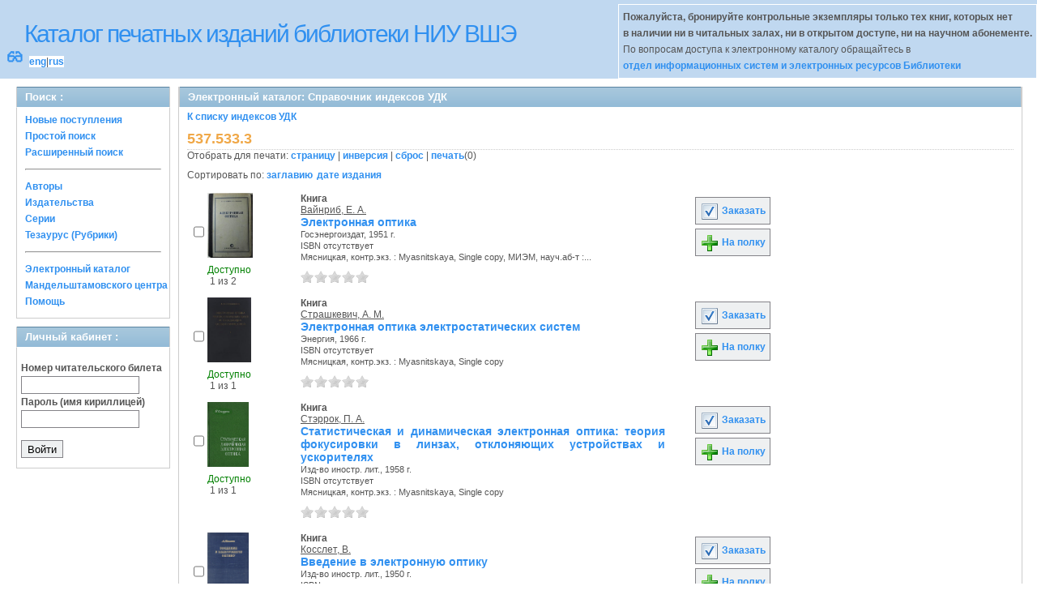

--- FILE ---
content_type: text/html; charset=UTF-8
request_url: http://opac.hse.ru/absopac/app/webroot/index.php?url=/UdkWithoutTables/view/537.533.3/source:default
body_size: 51602
content:
<!DOCTYPE html>
<html>
<head>
	<meta http-equiv="Content-Type" content="text/html; charset=utf-8" />	<title>
		AbsOPACСправочник индексов УДК	</title>
	<link href="/absopac/app/webroot/favicon.ico" type="image/x-icon" rel="icon" /><link href="/absopac/app/webroot/favicon.ico" type="image/x-icon" rel="shortcut icon" /><link rel="stylesheet" type="text/css" href="/absopac/app/webroot/css/cake.generic.my.css" /><link rel="stylesheet" type="text/css" href="/absopac/app/webroot/css/style.css" /><link rel="stylesheet" type="text/css" href="/absopac/app/webroot/css/tables.css" /><link rel="stylesheet" type="text/css" href="/absopac/app/webroot/css/print.css" /><link rel="stylesheet" type="text/css" href="/absopac/app/webroot/css/search_forms.css" /><script type="text/javascript" src="/absopac/app/webroot/js/jquery.min.js"></script>
	<script type="text/javascript" src="/absopac/app/webroot/js/jquery.form.min.js"></script>
	<script type="text/javascript" src="/absopac/app/webroot/js/rating/jquery.rating.js"></script>
	<link rel="stylesheet" type="text/css" href="/absopac/app/webroot/css/jquery.rating.css" />
	<link rel="stylesheet" type="text/css" href="/absopac/app/webroot/css/booklist.css" />
	<script type="text/javascript" src="/absopac/app/webroot/js/jquery.paginate.js"></script><script type="text/javascript" src="/absopac/app/webroot/js/img.js"></script></head>
<body><div id="wrap">

	<div id="header">
		<div style="float: left;">
			<h1><a href="#">Каталог печатных изданий библиотеки НИУ ВШЭ</a></h1>
			<div style="float: left; font-size: 20px;margin: 2px 8px;"><a href="/absopac/app/webroot/index.php?url=/zoom" title="Масштаб 200% / нормальный">&#128083;</a></div>			<div class="languages" style="margin-top: 10px; float: left; background-color:#FFFFFF;">
				<a href="/absopac/app/webroot/index.php?url=/languages/switchLanguage/lang:eng">eng</a>|<a href="/absopac/app/webroot/index.php?url=/languages/switchLanguage/lang:rus">rus</a>		 	</div>
		</div>
		<div class="box"><b>Пожалуйста, бронируйте контрольные экземпляры только тех книг, которых нет<br> в наличии ни в читальных залах, ни в открытом доступе, ни на научном абонементе.</b><br>По вопросам доступа к электронному каталогу обращайтесь в<br> <a href="https://www.hse.ru/org/persons/430912">отдел информационных систем и электронных ресурсов Библиотеки</a></div>
	</div>
	
	<div id="content">
	
		<div id="left">
			<h2>Поиск : </h2>
			<div class="box"><ul>

	<li><a href="/absopac/app/webroot/index.php?url=/books/new_arrivals/">Новые поступления</a></li>

			<li><a href="/absopac/app/webroot/index.php?url=/SearchForms/index/1">Простой поиск</a></li>
	

			<li><a href="/absopac/app/webroot/index.php?url=/SearchForms/index/2">Расширенный поиск</a></li>
	
	
	
	
	<li class="general-menu-separator"><hr/></li>
	<li><a href="/absopac/app/webroot/index.php?url=/auteurs">Авторы</a></li>
	<li><a href="/absopac/app/webroot/index.php?url=/editeurs">Издательства</a></li>
	<li><a href="/absopac/app/webroot/index.php?url=/collections">Серии</a></li>
	<li><a href="/absopac/app/webroot/index.php?url=/Matieres">Тезаурус (Рубрики)</a></li>
	

	

	

	

	<li class="general-menu-separator"><hr/></li>
	
		
				<li><a href="http://opac.hse.ru/mendel" target="_blank">Электронный каталог Мандельштамовского центра</a></li>	
			<li><a href="/absopac/app/webroot/index.php?url=/help/index/">Помощь</a></li>
		</ul></div>
<h2>Личный кабинет : </h2>
			<div class="box"><div class="loginForm">
    <form action="/absopac/app/webroot/index.php?url=/users/login" target="_blank" style="text-align:left" id="UserLoginForm" method="post" accept-charset="utf-8"><div style="display:none;"><input type="hidden" name="_method" value="POST" /></div><label for="UserCodbarU">Номер читательского билета</label><input name="data[User][CodbarU]" type="text" maxlength="40" id="UserCodbarU" /><br/><label for="UserMotPasse">Пароль (имя кириллицей)</label><input type="password" name="data[User][MotPasse]" id="UserMotPasse" /><div class="buttons"><div class="submit"><input type="submit" value="Войти" /></div></div></form></div></div>
			
			
		</div>
		
		<div id="right">
			<div class="contentleft">
				<h2>Электронный каталог: Справочник индексов УДК</h2>
				<div class="contentleftbox"><a href="/absopac/app/webroot/index.php?url=/UdkWithoutTables">К списку индексов УДК</a><h3>537.533.3</h3>
<script type="text/javascript">
//<![CDATA[

		ids_print = [];
		
		function add_print(item){
			change_print($(item).attr('name'));
		}
		
		function print_all() {
			$('input[id*="printed_"][type="checkbox"]').each(function(){
				id = parseInt($(this).attr('name'));
				if($.inArray(id, ids_print) == -1 ){
					ids_print.push(id);
				}
			});
			$('input[id*="printed_"]').attr('checked','true');
			$('#count_print').text(ids_print.length);
		};
		
		function change_print(id){
			id = parseInt(id);
			if($.inArray(id, ids_print) > -1 ){
				ids_print.splice($.inArray(id, ids_print), 1);
			}else{
				if(ids_print.length >= 50){
					alert('Максимально доступно документов для печати: 50');
					return;
				}
				ids_print.push(id);
			}
			$('#count_print').text(ids_print.length);
		}
		
		function invert_print(){
			$('input[id*="printed_"][type="checkbox"]').each(function(){
				this.checked = !this.checked;
				change_print($(this).attr('name'));
			});
		};
		
		function reset(){
			ids_print = [];
			$('input[id*="printed_"][type="checkbox"]').each(function(){
				this.checked = false;
			});
			$('#count_print').text(ids_print.length);
		}
		
		function print() {
			if(ids_print.length == 0){
				alert('Нет выбранныx записей');
				return;
			}
			if(ids_print.length >50){
				alert('Максимально доступно документов для печати: 50');
				return;
			}
			var ids = ids_print.join(',');
			reset();
			link = '/absopac/app/webroot/index.php?url=/Books/print_books/';
			window.open('/absopac/app/webroot/index.php?url=/Books/print_books/'+ids);
		};
//]]>
</script><div class="printmenu">Отобрать для печати: <a href="javascript:print_all();">страницу</a> | <a href="javascript:invert_print();">инверсия</a> | <a href="javascript:reset();">сброс</a> | <a href="javascript:print()">печать</a>(<span id="count_print">0</span>)</div><div class="records-order">
Сортировать по: <a href="/absopac/app/webroot/index.php?url=/UdkWithoutTables/view/537.533.3/order:title" class="order-variant">заглавию</a><a href="/absopac/app/webroot/index.php?url=/UdkWithoutTables/view/537.533.3/order:date" class="order-variant">дате издания</a></div>
        <script type="text/javascript">
            // Сохранение строки навигации при прокрутке страницы
            window.onscroll = window.onresize = function(){
    
                var bookList = document.getElementById('BookListWrapper');
                var paginator = document.getElementById('pagination_top');
    
                //  Если блок с книгами уплыл за верхнюю границу,
                //  фиксируем навигатор
                if (bookList.getBoundingClientRect().top < 0){
    
                    var bLeft;
    
                    paginator.className += / fixedJPaginate/.test(paginator.className) ? '' : ' fixedJPaginate';
                    paginator.style.width = bookList.clientWidth - parseInt(paginator.style.paddingLeft) + 'px';
                    paginator.style.left  = (bLeft = bookList.getBoundingClientRect().left) < 0 ? '0' : bLeft + 'px';
    
                }
                else{
    
                    paginator.className = paginator.className.replace(' fixedJPaginate', '');
    
                    with (paginator.style) width = left = '';
    
                }
    
            }
        </script>
        <div id='pagination_top'></div><div class="paging">
	<link rel="stylesheet" type="text/css" href="/absopac/app/webroot/css/jquery.paginate.css" /></div>
<div id="progres" style="margin-left:75px;margin-top: 20px;display:none;">
<img src="http://opac.hse.ru/absopac/app/webroot/img//progress.gif">
</div><div class="BookListWrapper" id="BookListWrapper">	<div class="bookslist">
		<div class="bookitem">
		<div class="bookcover">
			<div class="bookinput">
          		<input type="hidden" name="261453" id="printed_261453_" value="0" /><input type="checkbox" name="261453" onClick="javascript:add_print(this)" id="printed_261453" value="1" />			</div>
      		<div class="bookpicture">
        		<img src='?url=/Content/cover/261453.jpg' class='img_small' onclick='open_img_fullsize(this.src)'>				<br/>
				<span class="noexmp"><span class="exmpavailable">Доступно</span><br><span class="exmpcount">&nbsp;1 из 2</span></span>			</div>
		</div>
		<div class="bookdetails">
          <b>Книга</b><br/><a href="/absopac/app/webroot/index.php?url=/auteurs/view/id:154885/source:default" title="Вайнриб, Е. А." class="full-card-top-link">Вайнриб, Е. А.</a><br/>
<a class="big1" title="Электронная оптика" href="/absopac/app/webroot/index.php?url=/notices/index/IdNotice:261453/Source:default">
Электронная оптика</a><br/>
<small>
	Госэнергоиздат, 1951 г.<br/>ISBN отсутствует<br/>Мясницкая, контр.экз. :  Myasnitskaya, Single copy, МИЭМ, науч.аб-т :...<br /></small>
<div style="clear: right; display: block;">
	<div id="rating261453"><form action="/absopac/app/webroot/index.php?url=/ratings/add" id="form261453" update="rating261453" method="post" accept-charset="utf-8"><div style="display:none;"><input type="hidden" name="_method" value="POST" /></div><script type="text/javascript">
//<![CDATA[
jQuery('#form261453').submit( function() { jQuery('#form261453').ajaxSubmit({beforeSend:function(request) {request.setRequestHeader('X-Update', 'rating261453');}, success:function(data, textStatus) {jQuery('#rating261453').html(data);}, async:true, type:'post', url:'/absopac/app/webroot/index.php?url=/ratings/add'}); return false;});
//]]>
</script><input name="star[261453]"  disabled="disabled" type="radio" class="star" value="1" /><input name="star[261453]"  disabled="disabled" type="radio" class="star" value="2" /><input name="star[261453]"  disabled="disabled" type="radio" class="star" value="3" /><input name="star[261453]"  disabled="disabled" type="radio" class="star" value="4" /><input name="star[261453]"  disabled="disabled" type="radio" class="star" value="5" /></form></div></div>
<br style="line-height: 1.5em;"/>
	<br style="line-height: 1em;"/>        </div>
        <div class="bookbuttons">
           
<p class="button">
  <a title="Добавить издание в пул заказов" href="/absopac/app/webroot/index.php?url=/books/reserve/IdNotice:261453/Source:default">
    <img border="0" 
		 title="Добавть издание в пул заказов" 
		 alt="Заказать" 
		 src="http://opac.hse.ru/absopac/app/webroot/img/book_reserv.png"/>
    Заказать  </a>
</p>

<p class="button">
  <a title="Поместить это издание на мою книжную полку" href="/absopac/app/webroot/index.php?url=/user_card/addbook/IdNotice:261453/Source:default">
    <img border="0" 
		 title="Поместить это издание на мою книжную полку" 
		 alt="На полку" 
		 src="http://opac.hse.ru/absopac/app/webroot/img/book_add.png"/>
    На полку  </a>
</p>

<div id="vk_261453">
</div>
        </div>
	</div>
	<div class="bookitem">
		<div class="bookcover">
			<div class="bookinput">
          		<input type="hidden" name="262031" id="printed_262031_" value="0" /><input type="checkbox" name="262031" onClick="javascript:add_print(this)" id="printed_262031" value="1" />			</div>
      		<div class="bookpicture">
        		<img src='?url=/Content/cover/262031.jpg' class='img_small' onclick='open_img_fullsize(this.src)'>				<br/>
				<span class="noexmp"><span class="exmpavailable">Доступно</span><br><span class="exmpcount">&nbsp;1 из 1</span></span>			</div>
		</div>
		<div class="bookdetails">
          <b>Книга</b><br/><a href="/absopac/app/webroot/index.php?url=/auteurs/view/id:155316/source:default" title="Страшкевич, А. М." class="full-card-top-link">Страшкевич, А. М.</a><br/>
<a class="big1" title="Электронная оптика электростатических систем" href="/absopac/app/webroot/index.php?url=/notices/index/IdNotice:262031/Source:default">
Электронная оптика электростатических систем</a><br/>
<small>
	Энергия, 1966 г.<br/>ISBN отсутствует<br/>Мясницкая, контр.экз. :  Myasnitskaya, Single copy<br /></small>
<div style="clear: right; display: block;">
	<div id="rating262031"><form action="/absopac/app/webroot/index.php?url=/ratings/add" id="form262031" update="rating262031" method="post" accept-charset="utf-8"><div style="display:none;"><input type="hidden" name="_method" value="POST" /></div><script type="text/javascript">
//<![CDATA[
jQuery('#form262031').submit( function() { jQuery('#form262031').ajaxSubmit({beforeSend:function(request) {request.setRequestHeader('X-Update', 'rating262031');}, success:function(data, textStatus) {jQuery('#rating262031').html(data);}, async:true, type:'post', url:'/absopac/app/webroot/index.php?url=/ratings/add'}); return false;});
//]]>
</script><input name="star[262031]"  disabled="disabled" type="radio" class="star" value="1" /><input name="star[262031]"  disabled="disabled" type="radio" class="star" value="2" /><input name="star[262031]"  disabled="disabled" type="radio" class="star" value="3" /><input name="star[262031]"  disabled="disabled" type="radio" class="star" value="4" /><input name="star[262031]"  disabled="disabled" type="radio" class="star" value="5" /></form></div></div>
<br style="line-height: 1.5em;"/>
	<br style="line-height: 1em;"/>        </div>
        <div class="bookbuttons">
           
<p class="button">
  <a title="Добавить издание в пул заказов" href="/absopac/app/webroot/index.php?url=/books/reserve/IdNotice:262031/Source:default">
    <img border="0" 
		 title="Добавть издание в пул заказов" 
		 alt="Заказать" 
		 src="http://opac.hse.ru/absopac/app/webroot/img/book_reserv.png"/>
    Заказать  </a>
</p>

<p class="button">
  <a title="Поместить это издание на мою книжную полку" href="/absopac/app/webroot/index.php?url=/user_card/addbook/IdNotice:262031/Source:default">
    <img border="0" 
		 title="Поместить это издание на мою книжную полку" 
		 alt="На полку" 
		 src="http://opac.hse.ru/absopac/app/webroot/img/book_add.png"/>
    На полку  </a>
</p>

<div id="vk_262031">
</div>
        </div>
	</div>
	<div class="bookitem">
		<div class="bookcover">
			<div class="bookinput">
          		<input type="hidden" name="262064" id="printed_262064_" value="0" /><input type="checkbox" name="262064" onClick="javascript:add_print(this)" id="printed_262064" value="1" />			</div>
      		<div class="bookpicture">
        		<img src='?url=/Content/cover/262064.jpg' class='img_small' onclick='open_img_fullsize(this.src)'>				<br/>
				<span class="noexmp"><span class="exmpavailable">Доступно</span><br><span class="exmpcount">&nbsp;1 из 1</span></span>			</div>
		</div>
		<div class="bookdetails">
          <b>Книга</b><br/><a href="/absopac/app/webroot/index.php?url=/auteurs/view/id:155352/source:default" title="Стэррок, П. А." class="full-card-top-link">Стэррок, П. А.</a><br/>
<a class="big1" title="Статистическая и динамическая электронная оптика: теория фокусировки в линзах, отклоняющих устройствах и ускорителях" href="/absopac/app/webroot/index.php?url=/notices/index/IdNotice:262064/Source:default">
Статистическая и динамическая электронная оптика: теория фокусировки в линзах, отклоняющих устройствах и ускорителях</a><br/>
<small>
	Изд-во иностр. лит., 1958 г.<br/>ISBN отсутствует<br/>Мясницкая, контр.экз. :  Myasnitskaya, Single copy<br /></small>
<div style="clear: right; display: block;">
	<div id="rating262064"><form action="/absopac/app/webroot/index.php?url=/ratings/add" id="form262064" update="rating262064" method="post" accept-charset="utf-8"><div style="display:none;"><input type="hidden" name="_method" value="POST" /></div><script type="text/javascript">
//<![CDATA[
jQuery('#form262064').submit( function() { jQuery('#form262064').ajaxSubmit({beforeSend:function(request) {request.setRequestHeader('X-Update', 'rating262064');}, success:function(data, textStatus) {jQuery('#rating262064').html(data);}, async:true, type:'post', url:'/absopac/app/webroot/index.php?url=/ratings/add'}); return false;});
//]]>
</script><input name="star[262064]"  disabled="disabled" type="radio" class="star" value="1" /><input name="star[262064]"  disabled="disabled" type="radio" class="star" value="2" /><input name="star[262064]"  disabled="disabled" type="radio" class="star" value="3" /><input name="star[262064]"  disabled="disabled" type="radio" class="star" value="4" /><input name="star[262064]"  disabled="disabled" type="radio" class="star" value="5" /></form></div></div>
<br style="line-height: 1.5em;"/>
	<br style="line-height: 1em;"/>        </div>
        <div class="bookbuttons">
           
<p class="button">
  <a title="Добавить издание в пул заказов" href="/absopac/app/webroot/index.php?url=/books/reserve/IdNotice:262064/Source:default">
    <img border="0" 
		 title="Добавть издание в пул заказов" 
		 alt="Заказать" 
		 src="http://opac.hse.ru/absopac/app/webroot/img/book_reserv.png"/>
    Заказать  </a>
</p>

<p class="button">
  <a title="Поместить это издание на мою книжную полку" href="/absopac/app/webroot/index.php?url=/user_card/addbook/IdNotice:262064/Source:default">
    <img border="0" 
		 title="Поместить это издание на мою книжную полку" 
		 alt="На полку" 
		 src="http://opac.hse.ru/absopac/app/webroot/img/book_add.png"/>
    На полку  </a>
</p>

<div id="vk_262064">
</div>
        </div>
	</div>
	<div class="bookitem">
		<div class="bookcover">
			<div class="bookinput">
          		<input type="hidden" name="263124" id="printed_263124_" value="0" /><input type="checkbox" name="263124" onClick="javascript:add_print(this)" id="printed_263124" value="1" />			</div>
      		<div class="bookpicture">
        		<img src='?url=/Content/cover/263124.jpg' class='img_small' onclick='open_img_fullsize(this.src)'>				<br/>
				<span class="noexmp"><span class="exmpavailable">Доступно</span><br><span class="exmpcount">&nbsp;1 из 1</span></span>			</div>
		</div>
		<div class="bookdetails">
          <b>Книга</b><br/><a href="/absopac/app/webroot/index.php?url=/auteurs/view/id:156155/source:default" title="Косслет, В." class="full-card-top-link">Косслет, В.</a><br/>
<a class="big1" title="Введение в электронную оптику" href="/absopac/app/webroot/index.php?url=/notices/index/IdNotice:263124/Source:default">
Введение в электронную оптику</a><br/>
<small>
	Изд-во иностр. лит., 1950 г.<br/>ISBN отсутствует<br/>Мясницкая, контр.экз. :  Myasnitskaya, Single copy<br /></small>
<div style="clear: right; display: block;">
	<div id="rating263124"><form action="/absopac/app/webroot/index.php?url=/ratings/add" id="form263124" update="rating263124" method="post" accept-charset="utf-8"><div style="display:none;"><input type="hidden" name="_method" value="POST" /></div><script type="text/javascript">
//<![CDATA[
jQuery('#form263124').submit( function() { jQuery('#form263124').ajaxSubmit({beforeSend:function(request) {request.setRequestHeader('X-Update', 'rating263124');}, success:function(data, textStatus) {jQuery('#rating263124').html(data);}, async:true, type:'post', url:'/absopac/app/webroot/index.php?url=/ratings/add'}); return false;});
//]]>
</script><input name="star[263124]"  disabled="disabled" type="radio" class="star" value="1" /><input name="star[263124]"  disabled="disabled" type="radio" class="star" value="2" /><input name="star[263124]"  disabled="disabled" type="radio" class="star" value="3" /><input name="star[263124]"  disabled="disabled" type="radio" class="star" value="4" /><input name="star[263124]"  disabled="disabled" type="radio" class="star" value="5" /></form></div></div>
<br style="line-height: 1.5em;"/>
	<br style="line-height: 1em;"/>        </div>
        <div class="bookbuttons">
           
<p class="button">
  <a title="Добавить издание в пул заказов" href="/absopac/app/webroot/index.php?url=/books/reserve/IdNotice:263124/Source:default">
    <img border="0" 
		 title="Добавть издание в пул заказов" 
		 alt="Заказать" 
		 src="http://opac.hse.ru/absopac/app/webroot/img/book_reserv.png"/>
    Заказать  </a>
</p>

<p class="button">
  <a title="Поместить это издание на мою книжную полку" href="/absopac/app/webroot/index.php?url=/user_card/addbook/IdNotice:263124/Source:default">
    <img border="0" 
		 title="Поместить это издание на мою книжную полку" 
		 alt="На полку" 
		 src="http://opac.hse.ru/absopac/app/webroot/img/book_add.png"/>
    На полку  </a>
</p>

<div id="vk_263124">
</div>
        </div>
	</div>
	<div class="bookitem">
		<div class="bookcover">
			<div class="bookinput">
          		<input type="hidden" name="265283" id="printed_265283_" value="0" /><input type="checkbox" name="265283" onClick="javascript:add_print(this)" id="printed_265283" value="1" />			</div>
      		<div class="bookpicture">
        		<img src='?url=/Content/cover/265283.jpg' class='img_small' onclick='open_img_fullsize(this.src)'>				<br/>
				<span class="noexmp"><span class="exmpavailable">Доступно</span><br><span class="exmpcount">&nbsp;1 из 1</span></span>			</div>
		</div>
		<div class="bookdetails">
          <b>Книга</b><br/><a href="/absopac/app/webroot/index.php?url=/auteurs/view/id:155316/source:default" title="Страшкевич, А. М." class="full-card-top-link">Страшкевич, А. М.</a><br/>
<a class="big1" title="Электронная оптика электростатических полей не обладающих осевой симметрией" href="/absopac/app/webroot/index.php?url=/notices/index/IdNotice:265283/Source:default">
Электронная оптика электростатических полей не обладающих осевой симметрией</a><br/>
<small>
	Гос. изд-во физ.-мат. лит., 1959 г.<br/>ISBN отсутствует<br/>Мясницкая, контр.экз. :  Myasnitskaya, Single copy<br /></small>
<div style="clear: right; display: block;">
	<div id="rating265283"><form action="/absopac/app/webroot/index.php?url=/ratings/add" id="form265283" update="rating265283" method="post" accept-charset="utf-8"><div style="display:none;"><input type="hidden" name="_method" value="POST" /></div><script type="text/javascript">
//<![CDATA[
jQuery('#form265283').submit( function() { jQuery('#form265283').ajaxSubmit({beforeSend:function(request) {request.setRequestHeader('X-Update', 'rating265283');}, success:function(data, textStatus) {jQuery('#rating265283').html(data);}, async:true, type:'post', url:'/absopac/app/webroot/index.php?url=/ratings/add'}); return false;});
//]]>
</script><input name="star[265283]"  disabled="disabled" type="radio" class="star" value="1" /><input name="star[265283]"  disabled="disabled" type="radio" class="star" value="2" /><input name="star[265283]"  disabled="disabled" type="radio" class="star" value="3" /><input name="star[265283]"  disabled="disabled" type="radio" class="star" value="4" /><input name="star[265283]"  disabled="disabled" type="radio" class="star" value="5" /></form></div></div>
<br style="line-height: 1.5em;"/>
	<br style="line-height: 1em;"/>        </div>
        <div class="bookbuttons">
           
<p class="button">
  <a title="Добавить издание в пул заказов" href="/absopac/app/webroot/index.php?url=/books/reserve/IdNotice:265283/Source:default">
    <img border="0" 
		 title="Добавть издание в пул заказов" 
		 alt="Заказать" 
		 src="http://opac.hse.ru/absopac/app/webroot/img/book_reserv.png"/>
    Заказать  </a>
</p>

<p class="button">
  <a title="Поместить это издание на мою книжную полку" href="/absopac/app/webroot/index.php?url=/user_card/addbook/IdNotice:265283/Source:default">
    <img border="0" 
		 title="Поместить это издание на мою книжную полку" 
		 alt="На полку" 
		 src="http://opac.hse.ru/absopac/app/webroot/img/book_add.png"/>
    На полку  </a>
</p>

<div id="vk_265283">
</div>
        </div>
	</div>
	<div class="bookitem">
		<div class="bookcover">
			<div class="bookinput">
          		<input type="hidden" name="266000" id="printed_266000_" value="0" /><input type="checkbox" name="266000" onClick="javascript:add_print(this)" id="printed_266000" value="1" />			</div>
      		<div class="bookpicture">
        		<img src='?url=/Content/cover/266000.jpg' class='img_small' onclick='open_img_fullsize(this.src)'>				<br/>
				<span class="noexmp"><span class="exmpavailable">Доступно</span><br><span class="exmpcount">&nbsp;1 из 3</span></span>			</div>
		</div>
		<div class="bookdetails">
          <b>Книга</b><br/><a href="/absopac/app/webroot/index.php?url=/auteurs/view/id:158369/source:default" title="Кельман, В. М." class="full-card-top-link">Кельман, В. М.</a><br/>
<a class="big1" title="Электронная оптика" href="/absopac/app/webroot/index.php?url=/notices/index/IdNotice:266000/Source:default">
Электронная оптика</a><br/>
<small>
	Наука. Ленингр. отд-ние, 1968 г.<br/>ISBN отсутствует<br/>Мясницкая, контр.экз. :  Myasnitskaya, Single copy, МИЭМ, науч.аб-т :...<br /></small>
<div style="clear: right; display: block;">
	<div id="rating266000"><form action="/absopac/app/webroot/index.php?url=/ratings/add" id="form266000" update="rating266000" method="post" accept-charset="utf-8"><div style="display:none;"><input type="hidden" name="_method" value="POST" /></div><script type="text/javascript">
//<![CDATA[
jQuery('#form266000').submit( function() { jQuery('#form266000').ajaxSubmit({beforeSend:function(request) {request.setRequestHeader('X-Update', 'rating266000');}, success:function(data, textStatus) {jQuery('#rating266000').html(data);}, async:true, type:'post', url:'/absopac/app/webroot/index.php?url=/ratings/add'}); return false;});
//]]>
</script><input name="star[266000]"  disabled="disabled" type="radio" class="star" value="1" /><input name="star[266000]"  disabled="disabled" type="radio" class="star" value="2" /><input name="star[266000]"  disabled="disabled" type="radio" class="star" value="3" /><input name="star[266000]"  disabled="disabled" type="radio" class="star" value="4" /><input name="star[266000]"  disabled="disabled" type="radio" class="star" value="5" /></form></div></div>
<br style="line-height: 1.5em;"/>
	<br style="line-height: 1em;"/>        </div>
        <div class="bookbuttons">
           
<p class="button">
  <a title="Добавить издание в пул заказов" href="/absopac/app/webroot/index.php?url=/books/reserve/IdNotice:266000/Source:default">
    <img border="0" 
		 title="Добавть издание в пул заказов" 
		 alt="Заказать" 
		 src="http://opac.hse.ru/absopac/app/webroot/img/book_reserv.png"/>
    Заказать  </a>
</p>

<p class="button">
  <a title="Поместить это издание на мою книжную полку" href="/absopac/app/webroot/index.php?url=/user_card/addbook/IdNotice:266000/Source:default">
    <img border="0" 
		 title="Поместить это издание на мою книжную полку" 
		 alt="На полку" 
		 src="http://opac.hse.ru/absopac/app/webroot/img/book_add.png"/>
    На полку  </a>
</p>

<div id="vk_266000">
</div>
        </div>
	</div>
	<div class="bookitem">
		<div class="bookcover">
			<div class="bookinput">
          		<input type="hidden" name="266395" id="printed_266395_" value="0" /><input type="checkbox" name="266395" onClick="javascript:add_print(this)" id="printed_266395" value="1" />			</div>
      		<div class="bookpicture">
        		<img src='?url=/Content/cover/266395.jpg' class='img_small' onclick='open_img_fullsize(this.src)'>				<br/>
				<span class="noexmp"><span class="exmpavailable">Доступно</span><br><span class="exmpcount">&nbsp;1 из 4</span></span>			</div>
		</div>
		<div class="bookdetails">
          <b>Книга</b><br/><a href="/absopac/app/webroot/index.php?url=/auteurs/view/id:158700/source:default" title="Хокс, П." class="full-card-top-link">Хокс, П.</a><br/>
<a class="big1" title="Электронная оптика и электронная микроскопия" href="/absopac/app/webroot/index.php?url=/notices/index/IdNotice:266395/Source:default">
Электронная оптика и электронная микроскопия</a><br/>
<small>
	Мир, 1974 г.<br/>ISBN отсутствует<br/>Мясницкая, контр.экз. :  Myasnitskaya, Single copy, МИЭМ, науч.аб-т :...<br /></small>
<div style="clear: right; display: block;">
	<div id="rating266395"><form action="/absopac/app/webroot/index.php?url=/ratings/add" id="form266395" update="rating266395" method="post" accept-charset="utf-8"><div style="display:none;"><input type="hidden" name="_method" value="POST" /></div><script type="text/javascript">
//<![CDATA[
jQuery('#form266395').submit( function() { jQuery('#form266395').ajaxSubmit({beforeSend:function(request) {request.setRequestHeader('X-Update', 'rating266395');}, success:function(data, textStatus) {jQuery('#rating266395').html(data);}, async:true, type:'post', url:'/absopac/app/webroot/index.php?url=/ratings/add'}); return false;});
//]]>
</script><input name="star[266395]"  disabled="disabled" type="radio" class="star" value="1" /><input name="star[266395]"  disabled="disabled" type="radio" class="star" value="2" /><input name="star[266395]"  disabled="disabled" type="radio" class="star" value="3" /><input name="star[266395]"  disabled="disabled" type="radio" class="star" value="4" /><input name="star[266395]"  disabled="disabled" type="radio" class="star" value="5" /></form></div></div>
<br style="line-height: 1.5em;"/>
	<br style="line-height: 1em;"/>        </div>
        <div class="bookbuttons">
           
<p class="button">
  <a title="Добавить издание в пул заказов" href="/absopac/app/webroot/index.php?url=/books/reserve/IdNotice:266395/Source:default">
    <img border="0" 
		 title="Добавть издание в пул заказов" 
		 alt="Заказать" 
		 src="http://opac.hse.ru/absopac/app/webroot/img/book_reserv.png"/>
    Заказать  </a>
</p>

<p class="button">
  <a title="Поместить это издание на мою книжную полку" href="/absopac/app/webroot/index.php?url=/user_card/addbook/IdNotice:266395/Source:default">
    <img border="0" 
		 title="Поместить это издание на мою книжную полку" 
		 alt="На полку" 
		 src="http://opac.hse.ru/absopac/app/webroot/img/book_add.png"/>
    На полку  </a>
</p>

<div id="vk_266395">
</div>
        </div>
	</div>
	<div class="bookitem">
		<div class="bookcover">
			<div class="bookinput">
          		<input type="hidden" name="266945" id="printed_266945_" value="0" /><input type="checkbox" name="266945" onClick="javascript:add_print(this)" id="printed_266945" value="1" />			</div>
      		<div class="bookpicture">
        		<img src='?url=/Content/cover/266945.jpg' class='img_small' onclick='open_img_fullsize(this.src)'>				<br/>
				<span class="noexmp"><span class="exmpavailable">Доступно</span><br><span class="exmpcount">&nbsp;1 из 1</span></span>			</div>
		</div>
		<div class="bookdetails">
          <b>Книга</b><br/><a href="/absopac/app/webroot/index.php?url=/auteurs/view/id:159217/source:default" title="Глазер, В." class="full-card-top-link">Глазер, В.</a><br/>
<a class="big1" title="Основы электронной оптики" href="/absopac/app/webroot/index.php?url=/notices/index/IdNotice:266945/Source:default">
Основы электронной оптики</a><br/>
<small>
	Гос. изд-во технико-теорет. лит., 1957 г.<br/>ISBN отсутствует<br/>Мясницкая, контр.экз. :  Myasnitskaya, Single copy<br /></small>
<div style="clear: right; display: block;">
	<div id="rating266945"><form action="/absopac/app/webroot/index.php?url=/ratings/add" id="form266945" update="rating266945" method="post" accept-charset="utf-8"><div style="display:none;"><input type="hidden" name="_method" value="POST" /></div><script type="text/javascript">
//<![CDATA[
jQuery('#form266945').submit( function() { jQuery('#form266945').ajaxSubmit({beforeSend:function(request) {request.setRequestHeader('X-Update', 'rating266945');}, success:function(data, textStatus) {jQuery('#rating266945').html(data);}, async:true, type:'post', url:'/absopac/app/webroot/index.php?url=/ratings/add'}); return false;});
//]]>
</script><input name="star[266945]"  disabled="disabled" type="radio" class="star" value="1" /><input name="star[266945]"  disabled="disabled" type="radio" class="star" value="2" /><input name="star[266945]"  disabled="disabled" type="radio" class="star" value="3" /><input name="star[266945]"  disabled="disabled" type="radio" class="star" value="4" /><input name="star[266945]"  disabled="disabled" type="radio" class="star" value="5" /></form></div></div>
<br style="line-height: 1.5em;"/>
	<br style="line-height: 1em;"/>        </div>
        <div class="bookbuttons">
           
<p class="button">
  <a title="Добавить издание в пул заказов" href="/absopac/app/webroot/index.php?url=/books/reserve/IdNotice:266945/Source:default">
    <img border="0" 
		 title="Добавть издание в пул заказов" 
		 alt="Заказать" 
		 src="http://opac.hse.ru/absopac/app/webroot/img/book_reserv.png"/>
    Заказать  </a>
</p>

<p class="button">
  <a title="Поместить это издание на мою книжную полку" href="/absopac/app/webroot/index.php?url=/user_card/addbook/IdNotice:266945/Source:default">
    <img border="0" 
		 title="Поместить это издание на мою книжную полку" 
		 alt="На полку" 
		 src="http://opac.hse.ru/absopac/app/webroot/img/book_add.png"/>
    На полку  </a>
</p>

<div id="vk_266945">
</div>
        </div>
	</div>
	<div class="bookitem">
		<div class="bookcover">
			<div class="bookinput">
          		<input type="hidden" name="266958" id="printed_266958_" value="0" /><input type="checkbox" name="266958" onClick="javascript:add_print(this)" id="printed_266958" value="1" />			</div>
      		<div class="bookpicture">
        		<img src='?url=/Content/cover/266958.jpg' class='img_small' onclick='open_img_fullsize(this.src)'>				<br/>
				<span class="noexmp"><span class="exmpavailable">Доступно</span><br><span class="exmpcount">&nbsp;1 из 1</span></span>			</div>
		</div>
		<div class="bookdetails">
          <b>Книга</b><br/><br/>
<a class="big1" title="Задачи физической электроники" href="/absopac/app/webroot/index.php?url=/notices/index/IdNotice:266958/Source:default">
Задачи физической электроники</a><br/>
<small>
	Наука, 1982 г.<br/>ISBN отсутствует<br/>Мясницкая, контр.экз. :  Myasnitskaya, Single copy<br /></small>
<div style="clear: right; display: block;">
	<div id="rating266958"><form action="/absopac/app/webroot/index.php?url=/ratings/add" id="form266958" update="rating266958" method="post" accept-charset="utf-8"><div style="display:none;"><input type="hidden" name="_method" value="POST" /></div><script type="text/javascript">
//<![CDATA[
jQuery('#form266958').submit( function() { jQuery('#form266958').ajaxSubmit({beforeSend:function(request) {request.setRequestHeader('X-Update', 'rating266958');}, success:function(data, textStatus) {jQuery('#rating266958').html(data);}, async:true, type:'post', url:'/absopac/app/webroot/index.php?url=/ratings/add'}); return false;});
//]]>
</script><input name="star[266958]"  disabled="disabled" type="radio" class="star" value="1" /><input name="star[266958]"  disabled="disabled" type="radio" class="star" value="2" /><input name="star[266958]"  disabled="disabled" type="radio" class="star" value="3" /><input name="star[266958]"  disabled="disabled" type="radio" class="star" value="4" /><input name="star[266958]"  disabled="disabled" type="radio" class="star" value="5" /></form></div></div>
<br style="line-height: 1.5em;"/>
	<br style="line-height: 1em;"/>        </div>
        <div class="bookbuttons">
           
<p class="button">
  <a title="Добавить издание в пул заказов" href="/absopac/app/webroot/index.php?url=/books/reserve/IdNotice:266958/Source:default">
    <img border="0" 
		 title="Добавть издание в пул заказов" 
		 alt="Заказать" 
		 src="http://opac.hse.ru/absopac/app/webroot/img/book_reserv.png"/>
    Заказать  </a>
</p>

<p class="button">
  <a title="Поместить это издание на мою книжную полку" href="/absopac/app/webroot/index.php?url=/user_card/addbook/IdNotice:266958/Source:default">
    <img border="0" 
		 title="Поместить это издание на мою книжную полку" 
		 alt="На полку" 
		 src="http://opac.hse.ru/absopac/app/webroot/img/book_add.png"/>
    На полку  </a>
</p>

<div id="vk_266958">
</div>
        </div>
	</div>
	<div class="bookitem">
		<div class="bookcover">
			<div class="bookinput">
          		<input type="hidden" name="268033" id="printed_268033_" value="0" /><input type="checkbox" name="268033" onClick="javascript:add_print(this)" id="printed_268033" value="1" />			</div>
      		<div class="bookpicture">
        		<img src='?url=/Content/cover/268033.jpg' class='img_small' onclick='open_img_fullsize(this.src)'>				<br/>
				<span class="noexmp"><span class="exmpavailable">Доступно</span><br><span class="exmpcount">&nbsp;1 из 1</span></span>			</div>
		</div>
		<div class="bookdetails">
          <b>Книга</b><br/><a href="/absopac/app/webroot/index.php?url=/auteurs/view/id:142949/source:default" title="Сонин, А. С." class="full-card-top-link">Сонин, А. С.</a><br/>
<a class="big1" title="Электрооптические кристаллы" href="/absopac/app/webroot/index.php?url=/notices/index/IdNotice:268033/Source:default">
Электрооптические кристаллы</a><br/>
<small>
	Атомиздат, 1971 г.<br/>ISBN отсутствует<br/>Мясницкая, контр.экз. :  Myasnitskaya, Single copy<br /></small>
<div style="clear: right; display: block;">
	<div id="rating268033"><form action="/absopac/app/webroot/index.php?url=/ratings/add" id="form268033" update="rating268033" method="post" accept-charset="utf-8"><div style="display:none;"><input type="hidden" name="_method" value="POST" /></div><script type="text/javascript">
//<![CDATA[
jQuery('#form268033').submit( function() { jQuery('#form268033').ajaxSubmit({beforeSend:function(request) {request.setRequestHeader('X-Update', 'rating268033');}, success:function(data, textStatus) {jQuery('#rating268033').html(data);}, async:true, type:'post', url:'/absopac/app/webroot/index.php?url=/ratings/add'}); return false;});
//]]>
</script><input name="star[268033]"  disabled="disabled" type="radio" class="star" value="1" /><input name="star[268033]"  disabled="disabled" type="radio" class="star" value="2" /><input name="star[268033]"  disabled="disabled" type="radio" class="star" value="3" /><input name="star[268033]"  disabled="disabled" type="radio" class="star" value="4" /><input name="star[268033]"  disabled="disabled" type="radio" class="star" value="5" /></form></div></div>
<br style="line-height: 1.5em;"/>
	<br style="line-height: 1em;"/>        </div>
        <div class="bookbuttons">
           
<p class="button">
  <a title="Добавить издание в пул заказов" href="/absopac/app/webroot/index.php?url=/books/reserve/IdNotice:268033/Source:default">
    <img border="0" 
		 title="Добавть издание в пул заказов" 
		 alt="Заказать" 
		 src="http://opac.hse.ru/absopac/app/webroot/img/book_reserv.png"/>
    Заказать  </a>
</p>

<p class="button">
  <a title="Поместить это издание на мою книжную полку" href="/absopac/app/webroot/index.php?url=/user_card/addbook/IdNotice:268033/Source:default">
    <img border="0" 
		 title="Поместить это издание на мою книжную полку" 
		 alt="На полку" 
		 src="http://opac.hse.ru/absopac/app/webroot/img/book_add.png"/>
    На полку  </a>
</p>

<div id="vk_268033">
</div>
        </div>
	</div>
	<div class="bookitem">
		<div class="bookcover">
			<div class="bookinput">
          		<input type="hidden" name="281625" id="printed_281625_" value="0" /><input type="checkbox" name="281625" onClick="javascript:add_print(this)" id="printed_281625" value="1" />			</div>
      		<div class="bookpicture">
        		<img src='?url=/Content/cover/281625.jpg' class='img_small' onclick='open_img_fullsize(this.src)'>				<br/>
				<span class="noexmp"><span class="exmpavailable">Доступно</span><br><span class="exmpcount">&nbsp;1 из 1</span></span>			</div>
		</div>
		<div class="bookdetails">
          <b>Книга</b><br/><a href="/absopac/app/webroot/index.php?url=/auteurs/view/id:143529/source:default" title="Жигарев, А. А." class="full-card-top-link">Жигарев, А. А.</a><br/>
<a class="big1" title="Электронная оптика и электронно - лучевые приборы: учебник для вузов" href="/absopac/app/webroot/index.php?url=/notices/index/IdNotice:281625/Source:default">
Электронная оптика и электронно - лучевые приборы: учебник для вузов</a><br/>
<small>
	Высшая школа, 1972 г.<br/>ISBN отсутствует<br/>МИЭМ, контр.экз. : MIEM, Single copy<br /></small>
<div style="clear: right; display: block;">
	<div id="rating281625"><form action="/absopac/app/webroot/index.php?url=/ratings/add" id="form281625" update="rating281625" method="post" accept-charset="utf-8"><div style="display:none;"><input type="hidden" name="_method" value="POST" /></div><script type="text/javascript">
//<![CDATA[
jQuery('#form281625').submit( function() { jQuery('#form281625').ajaxSubmit({beforeSend:function(request) {request.setRequestHeader('X-Update', 'rating281625');}, success:function(data, textStatus) {jQuery('#rating281625').html(data);}, async:true, type:'post', url:'/absopac/app/webroot/index.php?url=/ratings/add'}); return false;});
//]]>
</script><input name="star[281625]"  disabled="disabled" type="radio" class="star" value="1" /><input name="star[281625]"  disabled="disabled" type="radio" class="star" value="2" /><input name="star[281625]"  disabled="disabled" type="radio" class="star" value="3" /><input name="star[281625]"  disabled="disabled" type="radio" class="star" value="4" /><input name="star[281625]"  disabled="disabled" type="radio" class="star" value="5" /></form></div></div>
<br style="line-height: 1.5em;"/>
	<br style="line-height: 1em;"/>        </div>
        <div class="bookbuttons">
           
<p class="button">
  <a title="Добавить издание в пул заказов" href="/absopac/app/webroot/index.php?url=/books/reserve/IdNotice:281625/Source:default">
    <img border="0" 
		 title="Добавть издание в пул заказов" 
		 alt="Заказать" 
		 src="http://opac.hse.ru/absopac/app/webroot/img/book_reserv.png"/>
    Заказать  </a>
</p>

<p class="button">
  <a title="Поместить это издание на мою книжную полку" href="/absopac/app/webroot/index.php?url=/user_card/addbook/IdNotice:281625/Source:default">
    <img border="0" 
		 title="Поместить это издание на мою книжную полку" 
		 alt="На полку" 
		 src="http://opac.hse.ru/absopac/app/webroot/img/book_add.png"/>
    На полку  </a>
</p>

<div id="vk_281625">
</div>
        </div>
	</div>
	<div class="bookitem">
		<div class="bookcover">
			<div class="bookinput">
          		<input type="hidden" name="342473" id="printed_342473_" value="0" /><input type="checkbox" name="342473" onClick="javascript:add_print(this)" id="printed_342473" value="1" />			</div>
      		<div class="bookpicture">
        		<img src="/absopac/app/webroot/img/doctypes/1.gif" class="img_small" alt="" />				<br/>
				<span class="noexmp"><span class="exmpavailable">Доступно</span><br><span class="exmpcount">&nbsp;1 из 1</span></span>			</div>
		</div>
		<div class="bookdetails">
          <b>Книга</b><br/><a href="/absopac/app/webroot/index.php?url=/auteurs/view/id:196424/source:default" title="Афанасьев, В. П." class="full-card-top-link">Афанасьев, В. П.</a><br/>
<a class="big1" title="Электростатические энергоанализаторы для пучков заряженных частиц" href="/absopac/app/webroot/index.php?url=/notices/index/IdNotice:342473/Source:default">
Электростатические энергоанализаторы для пучков заряженных частиц</a><br/>
<small>
	Наука. Гл. ред. физ.-мат. лит., 1978 г.<br/>ISBN отсутствует<br/>Мясницкая, контр.экз. :  Myasnitskaya, Single copy<br /></small>
<div style="clear: right; display: block;">
	<div id="rating342473"><form action="/absopac/app/webroot/index.php?url=/ratings/add" id="form342473" update="rating342473" method="post" accept-charset="utf-8"><div style="display:none;"><input type="hidden" name="_method" value="POST" /></div><script type="text/javascript">
//<![CDATA[
jQuery('#form342473').submit( function() { jQuery('#form342473').ajaxSubmit({beforeSend:function(request) {request.setRequestHeader('X-Update', 'rating342473');}, success:function(data, textStatus) {jQuery('#rating342473').html(data);}, async:true, type:'post', url:'/absopac/app/webroot/index.php?url=/ratings/add'}); return false;});
//]]>
</script><input name="star[342473]"  disabled="disabled" type="radio" class="star" value="1" /><input name="star[342473]"  disabled="disabled" type="radio" class="star" value="2" /><input name="star[342473]"  disabled="disabled" type="radio" class="star" value="3" /><input name="star[342473]"  disabled="disabled" type="radio" class="star" value="4" /><input name="star[342473]"  disabled="disabled" type="radio" class="star" value="5" /></form></div></div>
<br style="line-height: 1.5em;"/>
	<br style="line-height: 1em;"/>        </div>
        <div class="bookbuttons">
           
<p class="button">
  <a title="Добавить издание в пул заказов" href="/absopac/app/webroot/index.php?url=/books/reserve/IdNotice:342473/Source:default">
    <img border="0" 
		 title="Добавть издание в пул заказов" 
		 alt="Заказать" 
		 src="http://opac.hse.ru/absopac/app/webroot/img/book_reserv.png"/>
    Заказать  </a>
</p>

<p class="button">
  <a title="Поместить это издание на мою книжную полку" href="/absopac/app/webroot/index.php?url=/user_card/addbook/IdNotice:342473/Source:default">
    <img border="0" 
		 title="Поместить это издание на мою книжную полку" 
		 alt="На полку" 
		 src="http://opac.hse.ru/absopac/app/webroot/img/book_add.png"/>
    На полку  </a>
</p>

<div id="vk_342473">
</div>
        </div>
	</div>
<script type="text/javascript">
//<![CDATA[

	jQuery('.star').rating({ 
 	 callback: function(value, link){ 
  	   	jQuery(this.form).find('input.star').rating('readOnly', true); 
    	jQuery(this.form).submit();
  } 
});
//]]>
</script>    </div>
</div>
</div>
			</div>
		</div>
                                <!-- Yandex.Metrika counter -->
<script type="text/javascript" >
    (function (d, w, c) {
        (w[c] = w[c] || []).push(function() {
            try {
                w.yaCounter50847507 = new Ya.Metrika2({
                    id:50847507,
                    clickmap:true,
                    trackLinks:true,
                    accurateTrackBounce:true
                });
            } catch(e) { }
        });

        var n = d.getElementsByTagName("script")[0],
            s = d.createElement("script"),
            f = function () { n.parentNode.insertBefore(s, n); };
        s.type = "text/javascript";
        s.async = true;
        s.src = "https://mc.yandex.ru/metrika/tag.js";

        if (w.opera == "[object Opera]") {
            d.addEventListener("DOMContentLoaded", f, false);
        } else { f(); }
    })(document, window, "yandex_metrika_callbacks2");
</script>
<noscript><div><img src="https://mc.yandex.ru/watch/50847507" style="position:absolute; left:-9999px;" alt="" /></div></noscript>
<!-- /Yandex.Metrika counter -->	</div>
	
</div>
<div style="clear: both;"></div>
<div id="footer">
	&copy; Все права защищены 	<a href="http://www.libermedia.ru" target="_blank">
		ООО "Компания Либэр"	</a>, 2009 - 2025&nbsp; v.20.210</div>
<div>
</div>
</body>
</html>
